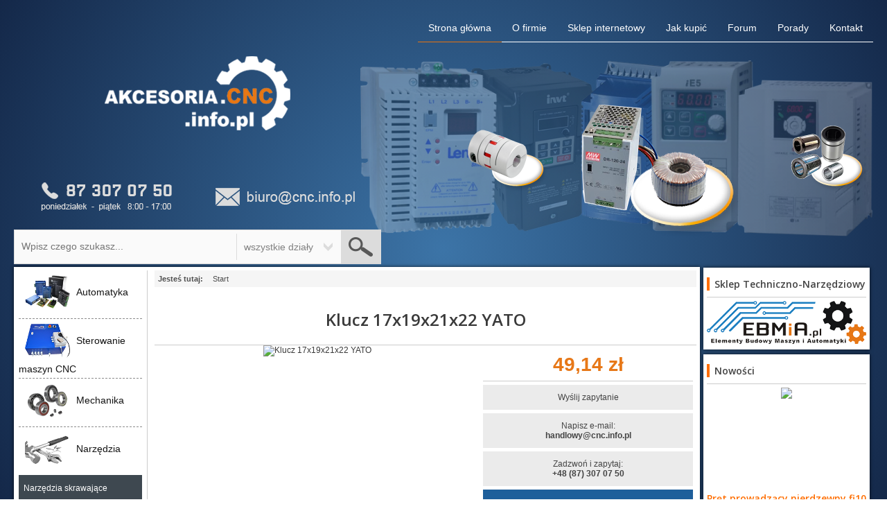

--- FILE ---
content_type: text/html; charset=utf-8
request_url: https://www.akcesoria.cnc.info.pl/744-narzedzia/narzedzia-samochodowe/sklep/197046
body_size: 7937
content:
<!DOCTYPE html>
<html xmlns="http://www.w3.org/1999/xhtml" xml:lang="pl-pl" lang="pl-pl" dir="ltr">
    <head>
        <meta name="viewport" content="width=device-width, initial-scale=1.0" />
        	<base href="https://www.akcesoria.cnc.info.pl/744-narzedzia/narzedzia-samochodowe/sklep/197046" />
	<meta http-equiv="content-type" content="text/html; charset=utf-8" />
	<meta name="rights" content="EBMiA.pl - Akcesoria CNC" />
	<meta name="og:description" content="Krzyżakowy klucz do kół samochodowych. 
- 17 mm
- 19 mm
- 21 mm
- 22 mm" />
	<meta name="og:title" content="Klucz 17x19x21x22 YATO - Akcesoria CNC" />
	<meta name="og:image" content="https://www.ebmia.pl/253476-home_default/klucz-17x19x21x22-yato.jpg" />
	<meta name="og:type" content="product" />
	<meta name="og:site_name" content="Akcesoria CNC - Elementy maszyn" />
	<meta name="description" content="Krzyżakowy klucz do kół samochodowych. 
- 17 mm
- 19 mm
- 21 mm
- 22 mm" />
	<meta name="generator" content="Joomla! - Open Source Content Management" />
	<title>Klucz 17x19x21x22 YATO - Akcesoria CNC</title>
	<link href="/templates/akcesoriacnc/favicon.ico" rel="shortcut icon" type="image/vnd.microsoft.icon" />
	<link rel="stylesheet" href="/plugins/content/extravote/assets/extravote.css" type="text/css" />
	<link rel="stylesheet" href="/templates/akcesoriacnc/css/template.css" type="text/css" />
	<link rel="stylesheet" href="/media/jui/css/chosen.css" type="text/css" />
	<link rel="stylesheet" href="/media/com_finder/css/finder.css" type="text/css" />
	<script src="/plugins/content/extravote/assets/extravote.js" type="text/javascript"></script>
	<script src="/modules/mod_imgscrawler/crawler.js" type="text/javascript"></script>
	<script src="/media/jui/js/jquery.min.js" type="text/javascript"></script>
	<script src="/media/jui/js/jquery-noconflict.js" type="text/javascript"></script>
	<script src="/media/jui/js/jquery-migrate.min.js" type="text/javascript"></script>
	<script src="/media/jui/js/bootstrap.min.js" type="text/javascript"></script>
	<script src="/media/jui/js/chosen.jquery.min.js" type="text/javascript"></script>
	<script type="text/javascript">

				var ev_basefolder = '';
				var extravote_text=Array('Your browser does not support AJAX!','Loading','Thank you for voting!','You need to login to rate this item.','You have already rated this item.','(%s głosów)','(%s głos)','Ocena %s ');
			
window.addEventListener('load', function () {
    marqueeInit({
        uniqueid: 'myimgscrawler-1',
        style: {
            'width':'100%','height':'30px'
        },
        inc: 3,
        mouse: 'false',
        direction: 'right',
        moveatleast: 1,
        neutral: 50,
        savedirection: true
    });
},false);
jQuery(function($){ $(".hasTooltip").tooltip({"html": true,"container": "body"}); });
		jQuery(document).ready(function (){
			jQuery('.advancedSelect').chosen({"disable_search_threshold":10,"search_contains":true,"allow_single_deselect":true,"placeholder_text_multiple":"Wpisz lub wybierz opcj\u0119.","placeholder_text_single":"Wybierz jak\u0105\u015b opcj\u0119","no_results_text":"Nie ma pasuj\u0105cych wynik\u00f3w"});
		});
	
jQuery(document).ready(function() {
	var value, searchword = jQuery('#mod-finder-searchword87');

		// Get the current value.
		value = searchword.val();

		// If the current value equals the default value, clear it.
		searchword.on('focus', function ()
		{
			var el = jQuery(this);

			if (el.val() === 'Szukaj...')
			{
				el.val('');
			}
		});

		// If the current value is empty, set the previous value.
		searchword.on('blur', function ()
		{
			var el = jQuery(this);

			if (!el.val())
			{
				el.val(value);
			}
		});

		jQuery('#mod-finder-searchform87').on('submit', function (e)
		{
			e.stopPropagation();
			var advanced = jQuery('#mod-finder-advanced87');

			// Disable select boxes with no value selected.
			if (advanced.length)
			{
				advanced.find('select').each(function (index, el)
				{
					var el = jQuery(el);

					if (!el.val())
					{
						el.attr('disabled', 'disabled');
					}
				});
			}
		});});
	</script>

        <!--[if lt IE 9]><script src="/../media/jui/js/html5.js"></script><![endif]-->
        <script type="text/javascript" src="/templates/akcesoriacnc/js/proto.js"></script>
        <script type="text/javascript" src="/templates/akcesoriacnc/js/functions.js"></script>
        <script type="text/javascript" src="/templates/akcesoriacnc/js/slider_kolka.js"></script>
        <script type="text/javascript" src="/templates/akcesoriacnc/js/jQuery.print.js"></script>
        <script type="text/javascript" src="/templates/akcesoriacnc/js/jquery.cncslide.js"></script>
        <script type="text/javascript" src="/templates/akcesoriacnc/js/jquery.tablehorizontalscroll.js"></script>
        <script type="text/javascript" src="/templates/akcesoriacnc/js/jquery.cursorcloud.js"></script>
        <script type="text/javascript" src="/templates/akcesoriacnc/js/jquery.popup.js"></script>
        <script type="text/javascript" src="/templates/akcesoriacnc/js/jquery.headertop.js"></script>
        <script type="text/javascript" src="/templates/akcesoriacnc/js/jquery.centerelement.js"></script>
        <script type="text/javascript" src="/templates/akcesoriacnc/js/init.js"></script>
        <script src="https://apis.google.com/js/platform.js" async defer>{lang: 'pl'}</script>

        <script type="text/javascript">
            var klonowane = false;
            function menu_responsive() {
                var window_width = jQuery(window).width();
                var menu_clone = false;
                var menug_clone = false;
                
                if(window_width < 1200) {
                    if(jQuery('aside#leftContent').length > 0 || jQuery('header .nav.menu').length > 0) {
                        klonowane = true;
                        
                        if(jQuery('#menu_mob').length < 1) {
                            if(jQuery('aside#leftContent').length > 0) menu_clone = jQuery('aside#leftContent').clone();
                            if(jQuery('header .nav.menu').length > 0) menug_clone = jQuery('header .nav.menu').clone();
                        }
                        
                        if(jQuery('#menu_res').length < 1) {
                            jQuery('header nav').prepend('<div style="width:50px;height:40px;cursor:pointer;float:left;" id="menu_res"></div>');
                        }
                        
                        jQuery('#menu_res').click(function() {
                            if(jQuery('#menu_mob').length < 1) {
                                jQuery('body').prepend('<div id="menu_mob"><div class="content_res"></div></div>');
                                if(menu_clone != false) jQuery('#menu_mob .content_res').prepend(menu_clone);
                                if(menug_clone != false) jQuery('#menu_mob .content_res').prepend(menug_clone);
                            }
                            
                            jQuery('#menu_mob').css({'width':'100%','height':'100%','overflow':'auto','position':'fixed','z-index':'999999','float':'left','display':'block'});
                            
                            jQuery(document).click(function (event) {
                                if (jQuery(event.target).closest("#menu_mob aside#leftContent").length === 0 && jQuery(event.target).closest("#menu_res").length === 0 && jQuery(event.target).closest("#menu_mob .nav.menu").length === 0) {
                                    jQuery('#menu_mob').css({'display':'none'});
                                }
                            });
                        });
                    }
                } else {
                    if(jQuery('#menu_res').length > 0) jQuery('#menu_res').remove();
                    if(jQuery('#menu_mob').length > 0) jQuery('#menu_mob').remove();
                }
            }
        </script>

        <script>
        (function(i,s,o,g,r,a,m){i['GoogleAnalyticsObject']=r;i[r]=i[r]||function(){
        (i[r].q=i[r].q||[]).push(arguments)},i[r].l=1*new Date();a=s.createElement(o),
        m=s.getElementsByTagName(o)[0];a.async=1;a.src=g;m.parentNode.insertBefore(a,m)
        })(window,document,'script','https://www.google-analytics.com/analytics.js','ga');

        ga('create', 'UA-8818948-1', 'auto');
        ga('send', 'pageview');
        </script>

        <script>(function(w,d,s,l,i){w[l]=w[l]||[];w[l].push({'gtm.start':
        new Date().getTime(),event:'gtm.js'});var f=d.getElementsByTagName(s)[0],
        j=d.createElement(s),dl=l!='dataLayer'?'&l='+l:'';j.async=true;j.src=
        'https://www.googletagmanager.com/gtm.js?id='+i+dl;f.parentNode.insertBefore(j,f);
        })(window,document,'script','dataLayer','GTM-NTP3FQ9');</script>
        
        <script type="text/javascript">
            (function($){
                $.fn.showHiddenText = function(opcje) { 
                    var domyslne = {
                        wysokosc: 215,
                    };
                    var opcje = $.extend(domyslne,opcje);

                    function hidden_text(el) {
                        el.children('.hidden_text_button').unbind('click');
                        el.children('.hidden_text_button').click(function() {
                            $(this).parent().children('.show_text').removeClass('show_text').addClass('hidden_text').css({height:opcje.wysokosc+'px'});
                            $(this).removeClass('hidden_text_button').addClass('show_text_button').text('Rozwiń');
                            $(this).unbind('click');
                            show_text($(this).parent());
                        });
                    }
                    
                    function show_text(el) {
                        el.children('.show_text_button').unbind('click');
                        el.children('.show_text_button').click(function() {
                            $(this).parent().children('.hidden_text').removeClass('hidden_text').addClass('show_text').css({height:'auto'});
                            $(this).removeClass('show_text_button').addClass('hidden_text_button').text('Zwiń');
                            $(this).unbind('click');
                            hidden_text($(this).parent());
                        });
                    }

                    this.each(function(){
                        if($('.show_text_button').length) {
                            $('.show_text_button').remove();
                        }
                        
                        if($('.hidden_text_button').length) {
                            $('.hidden_text_button').remove();
                        }
                        
                        if($(this).find('.hidden_text').length) {
                            html = $(this).find('.hidden_text').html();
                                $(this).find('.hidden_text').remove();
                                $(this).html(html);
                        }
                         
                        if($(this).innerHeight() > opcje.wysokosc) {
                            html = $(this).html();
                            $(this).html('<div class="hidden_text">'+html+'</div>');
                            html = null;
                            $(this).append('<div class="show_text_button">Rozwiń</div>');
                            $(this).children('.hidden_text').css({height:opcje.wysokosc+'px'});
                            show_text($(this));
                        }
                    });
                }
            })(jQuery);
            
            jQuery(document).ready(function() {
                menu_responsive();
                jQuery(window).resize(function(){menu_responsive();});
                jQuery('.category-desc').showHiddenText({wysokosc:400});
            });
            
            jQuery(window).resize(function(){
                jQuery('.category-desc').showHiddenText({wysokosc:400});
            });
        </script>
        <style type="text/css">
            .hidden_text{overflow:hidden;}
            .show_text{overflow:visible;}
            .show_text_button, .hidden_text_button{display:block;float:none;margin:5px 0;padding:7px 0;text-align:center;font-weight:bold;font-family:Arial, sans-serif;font-size:14px;color:rgb(58,58,58);background-color:rgb(240,240,240);border:1px solid rgb(204,204,204);cursor:pointer;clear:both;}
        </style>
    </head>
    <body>
        <noscript><iframe src="https://www.googletagmanager.com/ns.html?id=GTM-NTP3FQ9" height="0" width="0" style="display:none;visibility:hidden"></iframe></noscript>
                <header >
            <nav>
                <ul class="nav menu">
<li class="item-105"><a href="/kontakt" >Kontakt</a></li><li class="item-159"><a href="/porady" >Porady</a></li><li class="item-107"><a href="https://www.cnc.info.pl" >Forum</a></li><li class="item-104"><a href="/jak-kupic" >Jak kupić</a></li><li class="item-106"><a href="https://www.ebmia.pl" >Sklep internetowy</a></li><li class="item-102"><a href="/o-firmie" >O firmie</a></li><li class="item-101 default current active"><a href="/" >Strona główna</a></li></ul>

            </nav>
            <div class="slider">
                <div class="logo">
                    <a href="http://www.akcesoria.cnc.info.pl"><img src="/templates/akcesoriacnc/img/cnc-logo.png" alt="Akcesoria CNC Augustów" title="Akcesoria CNC Augustów" class="logoimg" /></a>
                    <div class="cnc-kontakt">
                        <img src="/templates/akcesoriacnc/img/telefon-cnc.png" />
                        <img src="/templates/akcesoriacnc/img/mail-cnc.png" />
                    </div>
                    		<section class="moduletable">

		
			
<form id="mod-finder-searchform87" action="/component/finder/search" method="get" class="form-search">
    <div class="wyszukiwarka">
        <input type="text" class="szukaj" name="q" value="" placeholder="Wpisz czego szukasz..." />
        <div class="dzialy">wszystkie działy</div>
        <input type="image" class="wyslij" src="/templates/akcesoriacnc/img/szukaj-lupa.png" />
    </div>
</form>

		</section>

	
                </div>
                <div class="tlo">
                                        
                    <img src="/images/slider_glowny/tlo/falowniki.png" alt="sterowniki silników krokowych" />
                    <img src="/images/slider_glowny/tlo/lozyska-kulkowe.png" alt="sterowniki silników krokowych" />
                    <img src="/images/slider_glowny/tlo/przekladnie-planetarne.png" alt="sterowniki silników krokowych" />
                    <img src="/images/slider_glowny/tlo/silniki-elektryczne.png" alt="sterowniki silników krokowych" />
                </div>
                <div class="kolka">
                    <img src="/images/slider_glowny/kolka/lozyska-liniowe.png" /><img src="/images/slider_glowny/kolka/prowadnice-hiwin.png" /><img src="/images/slider_glowny/kolka/sprzegla.png" /><img src="/images/slider_glowny/kolka/transformatory.png" />                </div>
            </div>
        </header>
        <div class="content_bg">
            <div id="content" >
                                    <div class="cp contentPage">
                        <div style="width:100%;background-color:rgb(255,255,255);box-shadow:0 0 5px rgba(0,0,0,0.75);float:left;">
                            
                                                        <main id="mainContent">
                                
<ul itemscope itemtype="https://schema.org/BreadcrumbList" class="breadcrumb">
			<li>
			Jesteś tutaj: &#160;
		</li>
	
				<li itemprop="itemListElement" itemscope itemtype="https://schema.org/ListItem" class="active">
				<span itemprop="name">
					Start				</span>
				<meta itemprop="position" content="1">
			</li>
		</ul>

                                <div id="system-message-container">
	</div>

                                <div class="item-page" itemscope itemtype="http://schema.org/Product">
    <meta itemprop="productID" content="197046" />
    <meta itemprop="model" content="YT-0800" />
    <meta itemprop="name" content="Klucz 17x19x21x22 YATO" />
    <div class="page-header">
        <h1><a href="/744-narzedzia/narzedzia-samochodowe/sklep/197046">Klucz 17x19x21x22 YATO</a></h1>
    </div>
    <div class="item-image">
        <img src="https://www.ebmia.pl/253476-home_default/klucz-17x19x21x22-yato.jpg" alt="Klucz 17x19x21x22 YATO" />    </div>
    <div class="article-info muted">
        <dl class="article-info" itemprop="offers" itemscope itemtype="http://schema.org/Offer">
            <meta itemprop="url" content="http://www.akcesoria.cnc.info.pl/744-narzedzia/narzedzia-samochodowe/sklep/197046" />
             
            <dd class="dd_cena" style="text-align:center;font-family:Arial, sans-serif;font-weight:bold;color:rgb(231,120,24);font-weight:bold;font-size:28px;">
                49,14 zł
                <meta itemprop="price" content="49.14">
                <meta itemprop="priceCurrency" content="PLN">
                <link itemprop="itemCondition" href="http://schema.org/NewCondition">
            </dd>
                 
            <dd class="dd_kontakt"><a href="javascript:void(0);" onclick="utworz_formularz('/744-narzedzia/narzedzia-samochodowe/sklep/197046');">Wyślij zapytanie</a></dd>
            <dd class="dd_kontakt"><a href="mailto:handlowy@cnc.info.pl">Napisz e-mail:<br/><b>handlowy@cnc.info.pl</b></a></dd>
            <dd class="dd_kontakt"><a href="tel:+48873070750">Zadzwoń i zapytaj:<br/><b>+48 (87) 307 07 50</b></a></dd>
           
            <dd class="content-links-a">
                <a href="https://www.ebmia.pl/narzedzia-samochodowe/197046-klucz-17x19x21x22-yato.html" class="ebmia_link">Kup przez nasz sklep EBMiA.pl</a>
            </dd>
            <dd class="dd_kontakt" style="margin-top:10px;"><a onclick="jQuery.print('.item-page');" href="javascript:void(0);" style="background-color:rgb(185,185,185);">Drukuj</a></dd> 
            <!--<dd class="dd_kontakt"><a href="/" style="background-color:rgb(185,185,185);">Pobierz PDF</a></dd> -->
        </dl>
    </div>
    
<div class="size-2 extravote">
  <span class="extravote-stars" itemprop="aggregateRating" itemscope itemtype="http://schema.org/AggregateRating">
  	<meta itemprop="ratingCount" content="1922" />
	<span id="rating_0_0" class="current-rating" style="width:59%;" itemprop="ratingValue">2.9742455775234</span>      <span class="extravote-star"><a href="javascript:void(null)" onclick="javascript:JVXVote(0,0.5,5716.5,1922,'0',1,1,1,'product');" title="0.5 out of 5" class="ev-5-stars">1</a></span>      <span class="extravote-star"><a href="javascript:void(null)" onclick="javascript:JVXVote(0,1,5716.5,1922,'0',1,1,1,'product');" title="1 out of 5" class="ev-10-stars">1</a></span>      <span class="extravote-star"><a href="javascript:void(null)" onclick="javascript:JVXVote(0,1.5,5716.5,1922,'0',1,1,1,'product');" title="1.5 out of 5" class="ev-15-stars">1</a></span>      <span class="extravote-star"><a href="javascript:void(null)" onclick="javascript:JVXVote(0,2,5716.5,1922,'0',1,1,1,'product');" title="2 out of 5" class="ev-20-stars">1</a></span>      <span class="extravote-star"><a href="javascript:void(null)" onclick="javascript:JVXVote(0,2.5,5716.5,1922,'0',1,1,1,'product');" title="2.5 out of 5" class="ev-25-stars">1</a></span>      <span class="extravote-star"><a href="javascript:void(null)" onclick="javascript:JVXVote(0,3,5716.5,1922,'0',1,1,1,'product');" title="3 out of 5" class="ev-30-stars">1</a></span>      <span class="extravote-star"><a href="javascript:void(null)" onclick="javascript:JVXVote(0,3.5,5716.5,1922,'0',1,1,1,'product');" title="3.5 out of 5" class="ev-35-stars">1</a></span>      <span class="extravote-star"><a href="javascript:void(null)" onclick="javascript:JVXVote(0,4,5716.5,1922,'0',1,1,1,'product');" title="4 out of 5" class="ev-40-stars">1</a></span>      <span class="extravote-star"><a href="javascript:void(null)" onclick="javascript:JVXVote(0,4.5,5716.5,1922,'0',1,1,1,'product');" title="4.5 out of 5" class="ev-45-stars">1</a></span>      <span class="extravote-star"><a href="javascript:void(null)" onclick="javascript:JVXVote(0,5,5716.5,1922,'0',1,1,1,'product');" title="5 out of 5" class="ev-50-stars">1</a></span>
  </span>
  <span class="extravote-info" id="extravote_0_0">Ocena 2.97 (1922 głosów)</span>
</div>    <div class="articleBody" style="padding-top:10px;overflow:hidden;" itemprop="description">
        <p>Krzyżakowy klucz do kół samochodowych. Wykonany z wysokiej jakości stali chromo-wanadowej. Posiada 4 ramiona z nasadkami, dostosowanymi do wszystkich sześciokątnych, metrycznych rodzajów śrub i nakrętek stosowanych w samochodach osobowych i lekkich dostawczych. Krzyżak został wzmocniony dodatkowo podwójną, nitowaną blachą stalową. Podnosi bezpieczeństwo i komfort użytkowania. Klucz szczególnie polecany do serwisów opon oraz jako wyposażenie samochodów osobowych.</p>
<ul>
<li>17 mm</li>
<li>19 mm</li>
<li>21 mm</li>
<li>22 mm</li>
</ul>    </div>
</div>
<script type="text/javascript">
    jQuery(document).ready(function(){
        jQuery('.item-image img').centerElement({'onloaded': 'ten'});
    });
    
    jQuery(window).resize(function(){
        jQuery('.item-image img').centerElement({'onloaded': 'ten'});
    });
</script>
                                
                            </main>
                            <aside id="leftContent">		<nav class="moduletable">

		
			<ul class="categories-module">
    <li > 
                <a href="/10-automatyka">
        <span class="images"><img src="/images/kategoria_ikony_glowna/automatyka-ikona.png" alt="Automatyka" style="max-height:50px;max-width:65px;"/></span>Automatyka        </a>
        
        			            </li>
    <li > 
                <a href="/11-sterowanie-maszyn-cnc">
        <span class="images"><img src="/images/kategoria_ikony_glowna/sterowniki-maszyn-ikona.png" alt="Sterowanie maszyn CNC" style="max-height:50px;max-width:65px;"/></span>Sterowanie maszyn CNC        </a>
        
        			            </li>
    <li > 
                <a href="/9-mechanika">
        <span class="images"><img src="/images/kategoria_ikony_glowna/mechanika-ikona.png" alt="Mechanika" style="max-height:50px;max-width:65px;"/></span>Mechanika        </a>
        
        			            </li>
    <li  class="active"> 
                <a href="/12-narzedzia">
        <span class="images"><img src="/images/kategoria_ikony_glowna/narzedzia-ikona.png" alt="Narzędzia" style="max-height:50px;max-width:65px;"/></span>Narzędzia        </a>
        
        			<ul>									    <li > 
                <a href="/735-narzedzia/narzedzia-skrawajace">
        Narzędzia skrawające        </a>
        
        			            </li>
    <li > 
                <a href="/736-narzedzia/oprawy-narzedziowe">
        Oprawy narzędziowe        </a>
        
        			            </li>
    <li > 
                <a href="/737-narzedzia/narzedzia-pomiarowe">
        Narzędzia pomiarowe        </a>
        
        			            </li>
    <li > 
                <a href="/738-narzedzia/narzedzia-scierne">
        Narzędzia ścierne        </a>
        
        			            </li>
    <li > 
                <a href="/740-narzedzia/narzedzia-reczne">
        Narzędzia ręczne        </a>
        
        			            </li>
    <li > 
                <a href="/741-narzedzia/elektronarzedzia">
        Elektronarzędzia        </a>
        
        			            </li>
    <li > 
                <a href="/742-narzedzia/narzedzia-stolarskie">
        Narzędzia stolarskie        </a>
        
        			            </li>
    <li > 
                <a href="/743-narzedzia/narzedzia-hydrauliczne">
        Narzędzia hydrauliczne        </a>
        
        			            </li>
    <li  class="active"> 
                <a href="/744-narzedzia/narzedzia-samochodowe">
        Narzędzia samochodowe        </a>
        
            </li>
    <li > 
                <a href="/745-narzedzia/narzedzia-pneumatyczne">
        Narzędzia pneumatyczne        </a>
        
        			            </li>
    <li > 
                <a href="/747-narzedzia/dom-i-ogrod">
        Dom i ogród        </a>
        
            </li>
    <li > 
                <a href="/4537-narzedzia/uklady-chlodzenia">
        Układy chłodzenia        </a>
        
        			            </li>
    <li > 
                <a href="/4548-narzedzia/stoly-i-mocowania">
        Stoły i mocowania        </a>
        
        			            </li>
    <li > 
                <a href="/5198-narzedzia/sciagacze-do-lozysk">
        Ściągacze do łożysk        </a>
        
            </li>
    <li > 
                <a href="/5224-narzedzia/tasmy-klejace">
        Taśmy klejące        </a>
        
        			            </li>
    <li > 
                <a href="/5227-narzedzia/narzedzia-do-zaznaczania">
        Narzędzia do zaznaczania        </a>
        
        			            </li>
    <li > 
                <a href="/5230-narzedzia/gratowniki">
        Gratowniki        </a>
        
        			            </li>
    <li > 
                <a href="/5240-narzedzia/smarownice">
        Smarownice        </a>
        
            </li>
			                        </ul>            </li>
    <li > 
                <a href="/13-pneumatyka">
        <span class="images"><img src="/images/kategoria_ikony_glowna/pneumatyka-ikona.png" alt="Pneumatyka" style="max-height:50px;max-width:65px;"/></span>Pneumatyka        </a>
        
        			            </li>
    <li > 
                <a href="/14-chemia-przemyslowa">
        <span class="images"><img src="/images/kategoria_ikony_glowna/chemia-ikona.png" alt="Chemia przemysłowa" style="max-height:50px;max-width:65px;"/></span>Chemia przemysłowa        </a>
        
        			            </li>
    <li > 
                <a href="/15-bhp">
        <span class="images"><img src="/images/kategoria_ikony_glowna/bhpikona.jpg" alt="BHP" style="max-height:50px;max-width:65px;"/></span>BHP        </a>
        
        			            </li>
    <li > 
                <a href="/18-tworzywa-sztuczne">
        <span class="images"><img src="/images/kategoria_ikony_glowna/tworzywa-ikona.png" alt="Tworzywa sztuczne" style="max-height:50px;max-width:65px;"/></span>Tworzywa sztuczne        </a>
        
        			            </li>
    <li > 
                <a href="/17-profile-aluminiowe">
        <span class="images"><img src="/images/kategoria_ikony_glowna/profile-ikona.png" alt="Profile aluminiowe" style="max-height:50px;max-width:65px;"/></span>Profile aluminiowe        </a>
        
            </li>
    <li > 
                <a href="/19-weze-techniczne">
        <span class="images"><img src="/images/kategoria_ikony_glowna/weze-ikona.png" alt="Węże techniczne" style="max-height:50px;max-width:65px;"/></span>Węże techniczne        </a>
        
        			            </li>
    <li > 
                <a href="/38-silniki-elektryczne">
        <span class="images"><img src="/images/kategoria_ikony_glowna/silniki-ikona.png" alt="Silniki elektryczne" style="max-height:50px;max-width:65px;"/></span>Silniki elektryczne        </a>
        
        			            </li>
    <li > 
                <a href="/40-elektrowrzeciona">
        <span class="images"><img src="/images/kategoria_ikony_glowna/elektrowrzeciona-ikona.png" alt="Elektrowrzeciona" style="max-height:50px;max-width:65px;"/></span>Elektrowrzeciona        </a>
        
            </li>
    <li > 
                <a href="/39-przekladnie-planetarne">
        <span class="images"><img src="/images/kategoria_ikony_glowna/przekladnie-ikona.png" alt="Przekładnia planetarna" style="max-height:50px;max-width:65px;"/></span>Przekładnia planetarna        </a>
        
        			            </li>
    <li > 
                <a href="/41-prowadniki-przewodow">
        <span class="images"><img src="/images/kategoria_ikony_glowna/prowadniki-ikona.png" alt="Prowadniki przewodów" style="max-height:50px;max-width:65px;"/></span>Prowadniki przewodów        </a>
        
        			            </li>
    <li > 
                <a href="/16-ksiazki-techniczne">
        <span class="images"><img src="/images/kategoria_ikony_glowna/ksiazki-ikona.png" alt="Książki techniczne" style="max-height:50px;max-width:65px;"/></span>Książki techniczne        </a>
        
            </li>
    <li > 
                <a href="/4466-warsztat">
        <span class="images"><img src="/images/kategoria_ikony/warsztat/warsztat_all.jpg" alt="Warsztat" style="max-height:50px;max-width:65px;"/></span>Warsztat        </a>
        
        			            </li>
</ul>

		</nav>

	</aside>
                                                    </div>
                        <section id="manufacturers">
                            
<div class="ic_marquee" id="myimgscrawler-1">
	<img src="/images/producenci/alutec2.png" alt="alutec2.png" style="vertical-align:middle;margin-left:3px" /><img src="/images/producenci/beta.png" alt="beta.png" style="vertical-align:middle;margin-left:3px" /><img src="/images/producenci/bosch.png" alt="bosch.png" style="vertical-align:middle;margin-left:3px" /><img src="/images/producenci/crc.png" alt="crc.png" style="vertical-align:middle;margin-left:3px" /><img src="/images/producenci/fanar.png" alt="fanar.png" style="vertical-align:middle;margin-left:3px" /><img src="/images/producenci/fatek.png" alt="fatek.png" style="vertical-align:middle;margin-left:3px" /><img src="/images/producenci/fenes.png" alt="fenes.png" style="vertical-align:middle;margin-left:3px" /><img src="/images/producenci/flt2.png" alt="flt2.png" style="vertical-align:middle;margin-left:3px" /><img src="/images/producenci/hiwin.png" alt="hiwin.png" style="vertical-align:middle;margin-left:3px" /><img src="/images/producenci/igus.png" alt="igus.png" style="vertical-align:middle;margin-left:3px" /><img src="/images/producenci/irwin.png" alt="irwin.png" style="vertical-align:middle;margin-left:3px" /><img src="/images/producenci/klingspor.png" alt="klingspor.png" style="vertical-align:middle;margin-left:3px" /><img src="/images/producenci/knipex.png" alt="knipex.png" style="vertical-align:middle;margin-left:3px" /><img src="/images/producenci/leadshine.png" alt="leadshine.png" style="vertical-align:middle;margin-left:3px" /><img src="/images/producenci/loctite.png" alt="loctite.png" style="vertical-align:middle;margin-left:3px" /><img src="/images/producenci/lwadshine.png" alt="lwadshine.png" style="vertical-align:middle;margin-left:3px" /><img src="/images/producenci/meanweell.png" alt="meanweell.png" style="vertical-align:middle;margin-left:3px" /><img src="/images/producenci/nsk.png" alt="nsk.png" style="vertical-align:middle;margin-left:3px" /><img src="/images/producenci/siemens.png" alt="siemens.png" style="vertical-align:middle;margin-left:3px" /><img src="/images/producenci/stanley2.png" alt="stanley2.png" style="vertical-align:middle;margin-left:3px" /><img src="/images/producenci/stomil.png" alt="stomil.png" style="vertical-align:middle;margin-left:3px" /><img src="/images/producenci/teknomotor2.png" alt="teknomotor2.png" style="vertical-align:middle;margin-left:3px" /><img src="/images/producenci/yato.png" alt="yato.png" style="vertical-align:middle;margin-left:3px" /><img src="/images/producenci/yg-1.png" alt="yg-1.png" style="vertical-align:middle;margin-left:3px" /></div>

                        </section>
                        <section id="dodatkowe_moduly">
                                                    </section>
                    </div>
                     

                <aside id="boxContent">
                    <div class="mask">
                        <div class="boxRight">
                            <div class="title">
                                <b>Sklep Techniczno-Narzędziowy</b>
                            </div>
                            <div class="content">
                                <a href="https://www.ebmia.pl">
                                    <img src="/templates/akcesoriacnc/img/logo-ebmia.png" style="width:100%;" alt="EBMiA.pl - Elementy Budowy Maszyn i Automatyki" />
                                </a>
                            </div>
                        </div>
                        <div class="boxRight">
                                <div class="title">
                                    <b>Nowości</b>
                                </div>
                                <div class="content">
                                    <ul class="sliderBox"><li class="active">
                                                <a href="https://www.ebmia.pl/prety-nierdzewne-niehartowane/271143-pret-prowadzacy-nierdzewny-fi10-h6-1500-mm.html">
                                                        <span class="img"><img src="https://www.ebmia.pl/557531-home_default/pret-prowadzacy-nierdzewny-fi10-h6-1500-mm.jpg?t=1768548120" /></span>
                                                        <h3>Pręt prowadzący nierdzewny fi10 h6 - 1500 mm</h3>
                                                        <span class="info">
                                                            <span class="cena">129,15 zł</span>
                                                            <span class="buttonSklep"></span>
                                                        </span>
                                                    </a>
                                            </li></ul>
                                </div>
                            </div>
                            <div class="boxRight">
                                <div class="title">
                                    <b>Promocje</b>
                                </div>
                                <div class="content">
                                    <ul class="sliderBox"><li class="active">
                                                <a href="/">
                                                        <span class="img"></span>
                                                        <h3></h3>
                                                        <span class="info">
                                                            <span class="cena"></span>
                                                            <span class="buttonSklep"></span>
                                                        </span>
                                                    </a>
                                            </li></ul>
                                </div>
                            </div>
                            <div class="boxRight">
                                <div class="title">
                                    <b>Polecane</b>
                                </div>
                                <div class="content">
                                    <ul class="sliderBox"><li class="active">
                                                <a href="https://www.ebmia.pl/czujniki-zblizeniowo-pojemnosciowe/101433-czujnik-pojemnosciowy-cm18-3005nc-npn-no-nc-5mm-yumo.html">
                                                        <span class="img"><img src="https://www.ebmia.pl/129749-home_default/czujnik-pojemnosciowy-cm18-3005nc-npn-no-nc-5mm-yumo.jpg?t=1551023307" /></span>
                                                        <h3>Czujnik pojemnościowy CM18-3005NC NPN NO/NC 5mm Yumo</h3>
                                                        <span class="info">
                                                            <span class="cena">64,54 zł</span>
                                                            <span class="buttonSklep"></span>
                                                        </span>
                                                    </a>
                                            </li></ul>
                                </div>
                            </div>                    </div>
                </aside>
            </div>
        </div>
        <footer>
            <section class="content" >
                <img src="/templates/akcesoriacnc/img/cnc-stopka.png" />
            </section>
            <section class="copyright">
                <div>
                    <p style="padding-top:20px;">© Copyright 2005 - 2026 by akcesoria.cnc.info.pl<br/><br/><br/><img src="/templates/akcesoriacnc/img/cnc-logo.png" alt="Akcesoria CNC" title="Akcesoria CNC" height="70" /></p>
                </div>
            </section>
        </footer>
    </body>
</html>

--- FILE ---
content_type: application/javascript
request_url: https://www.akcesoria.cnc.info.pl/templates/akcesoriacnc/js/jquery.cursorcloud.js
body_size: 3911
content:
(function($){
                $.fn.CursorCloud = function(options) {
                    options = $.extend({
                        pokaz: false,
                        bgColor: 'rgb(255,255,255)',
                        box: 'div.table',
                        position_type: 'static',
                        margin_top: 7,
                        margin_left: 7,
                        max_width: 'box width'
                    }, options);
                    
                    this.each(function() {
                        if(options.pokaz != false) {
                            var $this = $(this);
                            $(this).hover(function() {

                                this_position = $(this).position();
                                this_height = $(this).height();
                                this_width = $(this).width();
                                box_position = $(options.box).position();
                                box_width = $(options.box).width();
                                box_height = $(options.box).height();

                                cloud = $('<div id="cursor_cloud" class="remove"></div>');
                                cloud.css({
                                    'position':'absolute',
                                    'z-index':50000,
                                    'background-color':options.bgColor,
                                    'padding':'5px',
                                    'box-shadow':'0 0 10px rgba(0,0,0,0.75)',
                                    'border-radius':'5px'
                                });
                                cloud.append(options.pokaz);
                                
                                $(options.box).prepend(cloud);

                                if(options.position_type == 'static') {
                                    cloud_width = $('#cursor_cloud').width();
                                    cloud_height = $('#cursor_cloud').height();
                                    
                                    $('#cursor_cloud').css({
                                        'top':(this_position.top+this_height+options.margin_top)+'px',
                                        'left': this_position.left+'px'/*(box_position.left > this_position.left+(this_width/2) - (cloud_width/2) ? box_position.left+options.margin_left : this_position.left+(this_width/2) - (cloud_width/2))+'px'*/
                                    });
                                    
                                    if(options.max_width == 'box width' && cloud_width > (box_width - 2*options.margin_left-10)) {
                                        $('#cursor_cloud').css({'width':((box_width - 2*options.margin_left-10)-this_position.left)+'px'});
                                        
                                        $('#cursor_cloud').find('img').each(function(){
                                            if($(this).width() > box_width - 2*options.margin_left-10) {
                                                max_width = (box_width - 2*options.margin_left-10)-this_position.left;
                                                width = $(this).width();
                                                pr = max_width/width;
                                                $(this).css({
                                                    width: (width*pr)+'px',
                                                    height: ($(this).height()*pr)+'px'
                                                });
                                            }
                                        });
                                    }
                                }

                            }, function() {
                                $('.remove').remove();
                            });
                        }
                    });
                }
            })(jQuery);

--- FILE ---
content_type: application/javascript
request_url: https://www.akcesoria.cnc.info.pl/templates/akcesoriacnc/js/slider_kolka.js
body_size: 4004
content:
(function($){
    $.fn.sliderKolka = function(options) {
        options = $.extend({
            kolka: '.kolka',
            tlo: '.tlo',
            tloPokaz: '',
            szybkosc: 500,
            przerwa: 200
        }, options);
 
        this.each(function() {
            
            var $this = $(this);
            var sWidth = $(this).find(options.kolka).width();
            var sHeight = $(this).find(options.kolka).height();
            var iloscImg = $(this).find(options.kolka).find('img').length;
            var indexImg = 0;
            var ind = 0;
            
            /*$(this).find(options.kolka).css({'display':'block'});*/
            
            var thisTlo = $(this).find(options.tlo);
            ind = 3;
            thisTlo.find('img').eq(3).fadeIn( "slow"); 
            
            $(this).find(options.kolka).each(function() {
                
                var $this2 = $(this);
                $(this).find('img').css({width:0,height:0,opacity:0,top:sHeight/2,left:540});
                                
                $(this).find('img').eq(0).css({'display':'block'}).addClass('wyswietl');
                $(this).find('img').eq(1).css({'display':'block'}).addClass('wyswietl');
                $(this).find('img').eq(1).addClass('active');
                $(this).find('img').eq(2).css({'display':'block'}).addClass('wyswietl');
                
                $(this).find('.wyswietl').css({'width':'260px','height':'190px','opacity':1});
                
                $(this).find('.wyswietl').each(function() {
                    indexImg = $(this).index();
                    
                    if($(this).hasClass('wyswietl') && !$(this).hasClass('active')) {
                        thisImgWidth = $(this).width()/2;
                        thisImgheight = $(this).height()/2;
                        
                        $(this).css({
                            'width':parseInt(thisImgWidth)+'px',
                            'height':parseInt(thisImgheight)+'px',
                            left: 80+(230*indexImg)+'px',
                            top: (sHeight-thisImgheight)/2+15+'px'
                        });
                    }
                });
                
                $(this).find('.active').each(function() {
                    indexImg = $(this).index();
                    $(this).css({
                        left: (sWidth - $(this).width())/2,
                        top: ((sHeight - $(this).height())/2)
                    });
                });
                
                setInterval(function() {
                    $this2.find('.active').prev().animate({'width':0,'height':0,'opacity':0,'top':sHeight/2,'left':sWidth/2-80}, options.szybkosc);
                    $this2.find('.active').animate({'width':130,'height':95,left:0,top: (sHeight-130)/2+15}, options.szybkosc);
                    $this2.find('.active').next().animate({'width':260,'height':190,'opacity':1,'top':((sHeight - 190)/2)+15,'left':(sWidth - 180)/2+20-80}, options.szybkosc);
                    $this2.find('.active').next().next().animate({'width':130,'height':95,left:460,top: (sHeight-130)/2+15,'opacity':1},options.szybkosc, function() {
                        klon = $this.find(options.kolka).find('.active').prev().clone();
                        $this.find(options.kolka).append(klon);
                        $this.find(options.kolka).find('.active').prev().remove();
                        $this.find('.active').next().addClass('active');
                        $this.find('.active').prev().removeClass('active');
                        
                    });
                },2000);
                
                setInterval(function(){
                    ind = ind + 1;
                    if(ind > 3) ind = 0;
                    thisTlo.find('img').eq(ind-1 < 0 ? 3:ind-1).fadeOut( "slow");
                    thisTlo.find('img').eq(ind).fadeIn( "slow"); 
                }, 4000);
            });
        });
    }
})(jQuery);

--- FILE ---
content_type: application/javascript
request_url: https://www.akcesoria.cnc.info.pl/templates/akcesoriacnc/js/jquery.cncslide.js
body_size: 1989
content:
(function($){
                $.fn.CNCslide = function(options) {
                    options = $.extend({
                        element: 'img',
                        szybkosc: 1000,
                        przerwa: 3000
                    }, options);

                    this.each(function() {            
                        var $this = $(this);
                        var elementow = $(this).children(options.element).length;
                        var el = $(this).children(options.element);

                        if(elementow > 1) {
                            setInterval(function() {
                                indeks = $this.find('.active').index();
                                if(indeks == elementow - 1) {
                                    $this.find('img').eq(indeks).css({'display':'inline-block'}).animate({'opacity':0},options.szybkosc);
                                    $this.find('img').eq(0).css({'display':'inline-block'}).animate({'opacity':1},options.szybkosc,function(){
                                        $this.find('.active').css({'display':'none'});
                                        $this.find('.active').removeClass('active');
                                        $(this).addClass('active');
                                    });
                                } else {
                                    $this.find('.active').css({'display':'inline-block'}).animate({'opacity':0},options.szybkosc);
                                    $this.find('.active').next().css({'display':'inline-block'}).animate({'opacity':1},options.szybkosc,function(){
                                        $this.find('.active').css({'display':'none'});
                                        $this.find('.active').removeClass('active');
                                        $(this).addClass('active');
                                    });
                                }
                            },options.przerwa);
                        }    
                    });
                }
            })(jQuery);

--- FILE ---
content_type: application/javascript
request_url: https://www.akcesoria.cnc.info.pl/templates/akcesoriacnc/js/jquery.centerelement.js
body_size: 2394
content:
(function($){
                $.fn.centerElement = function(options) {
                    options = $.extend({
                        center_v:true,
                        center_h:false,
                        onloaded: false,
                        center_parent: false
                    }, options);
                    
                    function wysrodkuj($this) {
                        wylicz($this);
                            
                        if(options.center_parent == true) {
                            wylicz($this.parent());
                        }
                    }
                    
                    function wylicz($this) {
                        parent = $this.parent();
                        parent_height = parent.innerHeight();
                        parent_width = parent.innerWidth();                        
                        element_width = $this.outerWidth(true);
                        element_height = $this.outerHeight(true);

                        if(element_height < parent_height && options.center_v == true) {
                            $this.css({
                                'margin-top': ((parent_height - element_height)/2)+'px'
                            });
                        }

                        if(element_width < parent_width && options.center_h == true) {
                            $this.css({
                                'margin-left': ((parent_width - element_width)/2)+'px'
                            });
                        }    
                    }
                    
                    this.each(function(){                          
                        if(options.onloaded == false) {
                            wysrodkuj($(this));
                        } else {
                            var $thiss = $(this);
                            
                            if(options.onloaded != 'ten') el = $(this).find(options.onloaded);
                            else el = $(this);
                            
                            el.one("load", function() {
                                // do stuff
                            }).each(function() {
                                if(this.complete) {
                                    wysrodkuj($thiss);
                                }
                            });
                        }
                    });
                }
            })(jQuery);

--- FILE ---
content_type: application/javascript
request_url: https://www.akcesoria.cnc.info.pl/templates/akcesoriacnc/js/functions.js
body_size: 12721
content:
function array_key_exists(key, array) {    if (!array || (array.constructor !== Array && array.constructor !== Object)) {        return false;    }    return key in array;}function encode_utf8(s) {    return unescape(encodeURIComponent(s));}function htmlentities(str) {    return String(str).replace(/&/g, '&amp;').replace(/</g, '&lt;').replace(/>/g, '&gt;').replace(/"/g, '&quot;');}function arrayCompare(a1, a2) {    if (a1.length != a2.length) return false;    var length = a2.length;    for (var i = 0; i < length; i++) {        if (a1[i] !== a2[i]) return false;    }    return true;}function inArray(needle, haystack) {    var length = haystack.length;    for(var i = 0; i < length; i++) {        if(typeof haystack[i] == 'object') {            if(arrayCompare(haystack[i], needle)) return true;        } else {            if(haystack[i] == needle) return true;        }    }    return false;}function ebmia_url(str, id) {    str = str.toLowerCase();    str = str.replaceArray(        new Array('ę','ó','ą','ś','ł','ż','ź','ć','ń'),        new Array('e','o','a','s','l','z','z','c','n')    );    str_tmp = str.split('');    dopuszczalne = new Array('q','w','e','r','t','y','u','i','o','p','a','s','d','f','g','h','j','k','l','z','x','c','v','b','n','m','0','1','2','3','4','5','6','7','8','9',' ');    for(i in str_tmp) {        if(!inArray(str_tmp[i],dopuszczalne)) str_tmp.splice(i,1);    }    str = str_tmp.join('');    str_ex = str.split(' ');    new_str = '';    for(i in str_ex) {        if(str_ex[i].length > 3) {            if(new_str != '') new_str+='-';            new_str += str_ex[i];        }    }            if(new_str != '') new_str +='-p-'+id+'.html';    return 'http://www.ebmia.pl/'+htmlentities(encode_utf8(new_str));}function ksort(obj) {    var keys = Object.keys(obj).sort()    , sortedObj = {};    for(var i in keys) {        if(typeof keys[i] != 'function') sortedObj[keys[i]] = obj[keys[i]];    }    return sortedObj;}function HorizontalTableRowToVertical(head, row) {    var head_map = new Array();    var akt_wiersz = 0;    var pomin_przez = 0;    var akt_kolumna = 0;    head.children('tr').each(function(){        akt_wiersz = parseInt(jQuery(this).index());                if(!jQuery.isArray(head_map[akt_wiersz])) head_map[akt_wiersz] = new Array();        pomin_przez = 0;        jQuery(this).children('td').each(function(){                                   akt_kolumna = parseInt(jQuery(this).index());            index_td = akt_kolumna+pomin_przez;            if(jQuery.isArray(head_map[akt_wiersz]) && array_key_exists(index_td, head_map[akt_wiersz])) index_td++;            if(!jQuery.isArray(head_map[akt_wiersz][index_td])) head_map[akt_wiersz][index_td] = new Array();            rowspan = parseInt(jQuery(this).attr('rowspan'));            colspan = parseInt(jQuery(this).attr('colspan'));            if(rowspan > 1 || colspan > 1) {                if(!jQuery.isArray(head_map[akt_wiersz+1])) head_map[akt_wiersz+1] = new Array();                                if(jQuery.isArray(head_map[akt_wiersz+1]) && array_key_exists(index_td, head_map[akt_wiersz+1])) index_td_1 = index_td+1;                else index_td_1 = index_td;                head_map[akt_wiersz+1][index_td_1] = false;            }            if(colspan > 1) {                pomin_przez = colspan-1;                td_class=' class="top_head"';                td_colspan= ' colspan="2"';            } else {                pomin_przez = 0;                td_class= '';                td_colspan='';            }            head_map[akt_wiersz][index_td]['tresc'] = jQuery(this).text();            head_map[akt_wiersz][index_td]['class'] = td_class;            head_map[akt_wiersz][index_td]['colspan'] = td_colspan;            if(pomin_przez > 0) {                for(i=0;i<pomin_przez;i++) {                    head_map[akt_wiersz][index_td+i] = false;                }            }        });                        });    VerticalHead = new Array();    for(i in head_map) {        head_map[i] = ksort(head_map[i]);        pluslp = 0;        for(j in head_map[i]) {            if(!jQuery.isArray(VerticalHead[j])) {                VerticalHead[j] = new Array();                VerticalHead[j]['tresc'] = '';                if(head_map[i][j] != false) {                    VerticalHead[j]['class'] = head_map[i][j]['class'];                    VerticalHead[j]['colspan'] = head_map[i][j]['colspan'];                } else {                    VerticalHead[j]['class'] = '';                    VerticalHead[j]['colspan'] = '';                }            }            if(typeof head_map[i][j] == 'object') {                if(VerticalHead[j]['tresc'] != '') VerticalHead[j]['tresc']+=' ';                                if(head_map[i][j]['tresc'] == false || head_map[i][j]['tresc'] == 'false' || head_map[i][j]['tresc'] == '') VerticalHead[j]['tresc'] += '';                else VerticalHead[j]['tresc'] += head_map[i][j]['tresc'];            } else if(typeof head_map[i][j] == 'boolean') {                VerticalHead[j]['tresc'] += '';            }        }    }    VerticalTable = '<table>';        for(i in VerticalHead) {            if(i > 0) {                VerticalTable += '<tr>';                VerticalTable += '<td'+VerticalHead[i]['class']+VerticalHead[i]['colspan']+'>';                VerticalTable += VerticalHead[i]['tresc'];                VerticalTable += '</td>';                if(VerticalHead[i]['class'] == false || VerticalHead[i]['class'] == '') {                    VerticalTable += '<td>';                    VerticalTable += row.children('td').eq(i).html();                    VerticalTable += '</td>';                }                            VerticalTable += '</tr>';            }                            }    VerticalTable += '</table>';    return VerticalTable;}function przekierowanie(o,sek,link,anuluj,zamknij) {    if(sek > 0) {        var set = setTimeout(function(){przekierowanie(o,--sek,link,anuluj)},1e3);    }    if (sek == 0) {        o.html('Przekierowanie...');        document.location.href=link;    }    var usun = zamknij;        anuluj.click(function() {        clearTimeout(set);        if(typeof usun != "undefined" && usun != false) usun.remove();    });}function okno_przekierowanie(link) {    /*zawartosc = '<div class="przekierowanie">';    zawartosc += '<img src="../img/logo-przekierowanie.png" alt="EBMiA.pl - Akcesoria CNC" style="width:463px;height:70px;" />';    zawartosc += '<span class="info">Za chwile zostaniesz przekierowany(a) do naszego sklepu internetowego.</span>';    zawartosc += '<a href="'+link+'" class="przejdz">Przejdź</a>';    zawartosc += '<a href="javascript:void(0);" class="anuluj">Anuluj</a>';    zawartosc += '</div>';    okno = jQuery('body').PopUpHtml({        'tytul': false,        'zawartosc': zawartosc,        'zamknij': false,        'skaluj_obrazki': false    });    o = jQuery('.odliczanie');    anuluj = jQuery('.anuluj, .przejdz');    zamknij = okno;    przekierowanie(o,3,link,anuluj,zamknij);*/        var win = window.open(link, '_blank');    win.focus();}function utworz_formularz(link) {    zawartosc = '<div class="formularz">';    zawartosc += '<form method="post" action="'+link+'">';    zawartosc += '<table>';    zawartosc += '<tr><td>Imię i nazwisko:*</td><td><input type="text" name="imie" value=""/></td></tr>';    zawartosc += '<tr><td>E-mail:*</td><td><input type="text" name="email" value=""/></td></tr>';    zawartosc += '<tr><td>Telefon:</td><td><input type="text" name="telefon" value=""/></td></tr>';    zawartosc += '<tr><td colspan="2">Temat:*</td></tr>';    zawartosc += '<tr><td colspan="2"><input type="text" name="pytanie" value="" class="pytanie"/></td></tr>';    zawartosc += '<tr><td colspan="2">Treść:*</td></tr>';    zawartosc += '<tr><td colspan="2"><textarea name="tresc"></textarea></td></tr>';    zawartosc += '<tr><td colspan="2" style="text-align:left;"><input type="checkbox" name="kopia" value="1" style="display:inline-block;width:auto;vertical-align:middle;" />&nbsp;&nbsp;&nbsp;wyślij kopie do mnie</td></tr>';    zawartosc += '<tr><td colspan="2">* - Pola obowiązkowe <input type="hidden" name="wyslij_pytanie" value="1" /><br/><input type="submit" value="Wyślij" class="wyslij"/></td></tr>';    zawartosc += '</table>';    zawartosc += '</form>';    zawartosc += '</div>';    jQuery('body').PopUpHtml({        'tytul': 'Formularz zapytania',        'zawartosc': zawartosc    });}function sklep_scroll() {    var positionBox = '';    var heightBox = '';    var heightWindow = jQuery(window).height();    var heightAside = jQuery('#boxContent').height();    var positionAside = jQuery('#boxContent').position();    var scrollPosition = '';    if(jQuery('html').outerWidth(true) >= 1240) {        jQuery('#boxContent').height(jQuery('#mainContent').height()) - 5;        jQuery('#boxContent .mask').css({'position':'absolute','z-index':'1'});    } else {        jQuery('#boxContent').css({'height':'auto'});        jQuery('#boxContent .mask').css({'position':'static'});    }    if(jQuery('html').outerWidth(true) >= 1240) {        jQuery('#boxContent').css({'width':'240px','margin-left':'5px'});        jQuery('#boxContent .mask').css({'position':'absolute','z-index':'1'});        jQuery('#boxContent .boxRight').css({'clear':'both','float':'none','width':'230px','margin':'0 0 7px 0'});        jQuery('#boxContent').height(jQuery('.cp').outerHeight(true) - 5);        if(jQuery('.cp').height() < jQuery('#boxContent .mask').height()) {            jQuery('cp').height(jQuery('#boxContent .mask').height());        }        jQuery('#boxContent .mask').css({'position':'absolute','z-index':'1'});        heightWindow = jQuery(window).height();        jQuery(window).scroll(function() {            heightWindow = jQuery(window).height();            if(jQuery('html').outerWidth(true) >= 1240) {                jQuery('#boxContent').height(jQuery('.cp').outerHeight(true) - 5);                positionBox =  jQuery('#boxContent .mask').offset();                heightBox = jQuery('#boxContent .mask').height();                heightAside = jQuery('#boxContent').height();                positionAside = jQuery('#boxContent').offset();                if(heightBox < heightWindow) {                    scrollPosition = jQuery(document).scrollTop();                    if(parseFloat(scrollPosition) > parseFloat(positionAside.top)-5) {                        if(parseFloat(scrollPosition+heightBox) > parseFloat(positionAside.top+heightAside)-5) {                            jQuery('#boxContent .mask').css({'position':'static','margin-top':(positionAside.top+heightAside-heightBox)-positionAside.top-4+'px','top':'0'});                        } else {                            jQuery('#boxContent .mask').css({'position':'fixed','top':0,'margin-top':0});                        }                    } else {                        jQuery('#boxContent .mask').css({'position':'static','top':0,'margin-top':0});                    }                } else {                    scrollPosition = jQuery(document).scrollTop();                    jQuery('#boxContent .mask').css({'position':'static','top':0,'margin-top':0});                                        maska_pos = jQuery('#boxContent .mask').offset();                    box_pos = jQuery('#boxContent').offset();                    if(scrollPosition+heightWindow >= maska_pos.top+jQuery('#boxContent .mask').height()) {                        if(scrollPosition+heightWindow >= box_pos.top+jQuery('#boxContent').height()) {                            jQuery('#boxContent .mask').css({'position':'absolute','top':(jQuery('#boxContent').height()-jQuery('#boxContent .mask').height())+'px','margin-top':0});                        } else {                            jQuery('#boxContent .mask').css({'position':'absolute','top':(scrollPosition-(jQuery('#boxContent .mask').height()-heightWindow)-box_pos.top)+'px','margin-top':0});                        }                    }                 }                                          }        });    } else {        jQuery('#boxContent').css({'height':'auto','width':'100%','margin-left':'0px'});        width = parseFloat(jQuery('#boxContent').width());        box_width = (width/parseFloat(jQuery('#boxContent .boxRight').length))-((parseFloat(jQuery('#boxContent .boxRight').length)-1)*10);        if(box_width < 240) {            lp = Math.floor(width/240);            if(lp > parseFloat(jQuery('#boxContent .boxRight').length)) lp = parseFloat(jQuery('#boxContent .boxRight').length);            box_width = width/lp-lp*10;        }        jQuery('#boxContent .mask').css({'position':'static','width':'100%','margin-top':0});        jQuery('#boxContent .boxRight').css({'clear':'none','float':'left','margin':'0 0 5px 0','width':box_width+'px'});    }}

--- FILE ---
content_type: application/javascript
request_url: https://www.akcesoria.cnc.info.pl/templates/akcesoriacnc/js/jquery.popup.js
body_size: 3917
content:
(function($){
                $.fn.PopUpHtml = function(options) {
                    options = $.extend({
                        'bgMask':'radial-gradient(ellipse farthest-corner at center center,rgba(135,135,135,0.5),rgba(135,135,135,0.5) 35%,rgba(0,0,0,0.75) 100%) !important',
                        'max_width_pr': 65,
                        'max_height_pr': 90,
                        'tytul': false,
                        'zawartosc': false,
                        'zamknij':true,
                        'skaluj_obrazki':true
                    }, options);
                    
                    var ret = false;
                    
                    this.each(function(){         
                        var rett = false;
                        if(options.zawartosc != false) {                            
                            popup = $('<div class="mask_pop"></div>');
                            box = $('<div class="box"></div>');
                            if(options.zamknij === true) {
                                zamknij = $('<div class="zamknij">zamknij <b>X</b></div>');
                                zamknij.click(function(){$(this).parent().parent().remove();});
                                box.append(zamknij);
                            }
                            if(options.tytul != false) {
                                tytul = $('<div class="tytul"></div>');
                                tytul.append(options.tytul);
                                box.append(tytul);
                            }
                            
                            zawartosc = $('<div class="zawartosc"></div>');
                            zawartosc.append(options.zawartosc);
                            box.append(zawartosc);
                            popup.append(box);
                            
                            $(this).append(popup);
                            
                            $('.mask_pop').each(function(){
                                var h_pop = $(this).height();
                                var w_pop = $(this).width();
                                var h_box = $(this).children('.box').outerHeight(true);
                                if(h_box > $(window).height()*(options.max_height_pr/100)) h_box = $(window).height()*(options.max_height_pr/100)-20;
                                var w_box = $(this).children('.box').outerWidth(true);
                                if(w_box > $(window).width()*(options.max_width_pr/100)) w_box = $(window).width()*(options.max_width_pr/100)-20;
                                $(this).children('.box').css({
                                    width: w_box+'px',
                                    top: ((h_pop - h_box)/2)+'px',
                                    left: ((w_pop - w_box)/2)+'px'
                                });
                                
                                
                                if($(this).children('.box').outerHeight(true) > $(window).height()*(options.max_height_pr/100)) {
                                    heightZawartosc = ($(window).height()*(options.max_height_pr/100) - 20 - $(this).children('.box').children('.tytul').outerHeight(true) - 5);
                                    $(this).children('.box').children('.zawartosc').css({
                                        'overflow-y':'auto',
                                        'height': heightZawartosc+'px'
                                    });
                                }
                                
                                var $this = $(this);
                                
                                rett = $(this);
                            });
                        }
                        ret = rett;
                    });
                    
                    return ret;
                    
                }                
            })(jQuery);